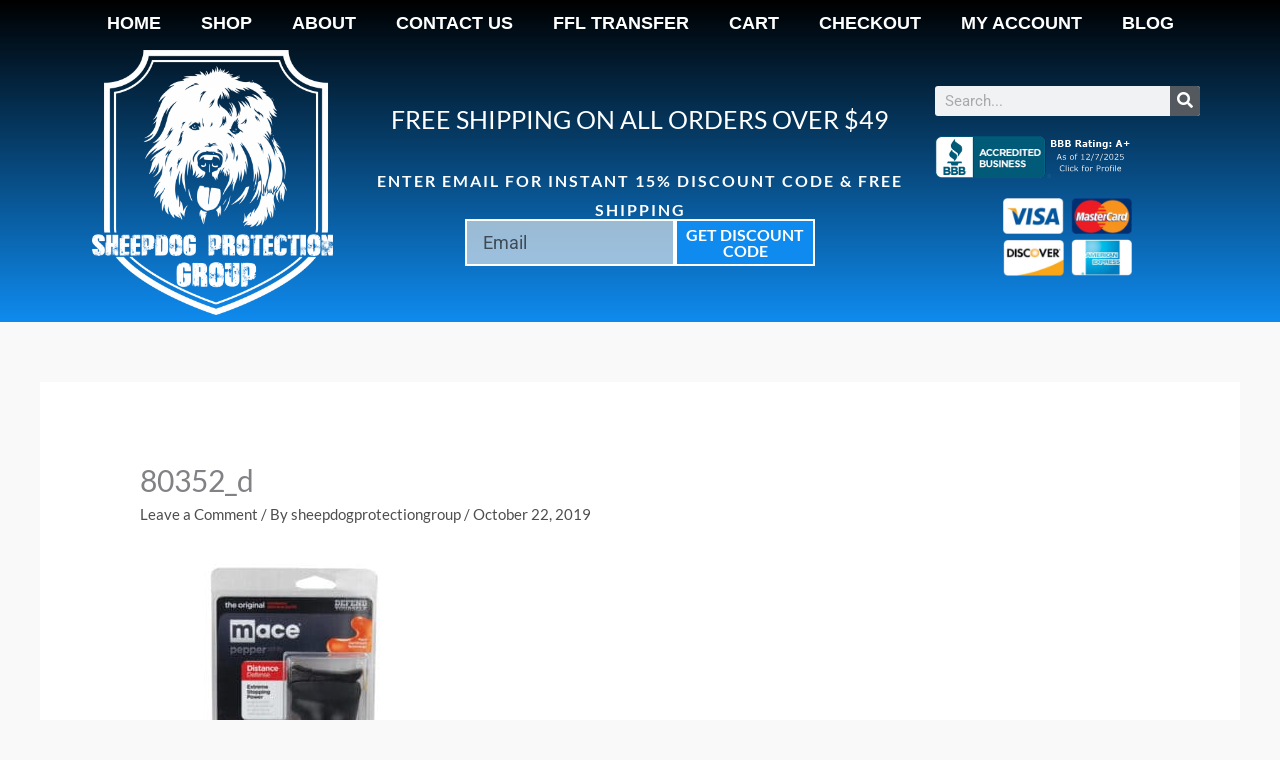

--- FILE ---
content_type: text/css
request_url: https://sheepdogprotectiongroup.com/wp-content/uploads/elementor/css/post-7291.css?ver=1760546291
body_size: 15669
content:
.elementor-7291 .elementor-element.elementor-element-43dbd633 > .elementor-container > .elementor-column > .elementor-widget-wrap{align-content:center;align-items:center;}.elementor-7291 .elementor-element.elementor-element-43dbd633:not(.elementor-motion-effects-element-type-background), .elementor-7291 .elementor-element.elementor-element-43dbd633 > .elementor-motion-effects-container > .elementor-motion-effects-layer{background-color:transparent;background-image:linear-gradient(0deg, #0F8BEF 0%, #000000 100%);}.elementor-7291 .elementor-element.elementor-element-43dbd633 > .elementor-container{min-height:210px;}.elementor-7291 .elementor-element.elementor-element-43dbd633{transition:background 0.3s, border 0.3s, border-radius 0.3s, box-shadow 0.3s;margin-top:0px;margin-bottom:0px;}.elementor-7291 .elementor-element.elementor-element-43dbd633 > .elementor-background-overlay{transition:background 0.3s, border-radius 0.3s, opacity 0.3s;}.elementor-widget-nav-menu .elementor-nav-menu .elementor-item{font-family:var( --e-global-typography-primary-font-family ), Sans-serif;font-weight:var( --e-global-typography-primary-font-weight );}.elementor-widget-nav-menu .elementor-nav-menu--main .elementor-item{color:var( --e-global-color-text );fill:var( --e-global-color-text );}.elementor-widget-nav-menu .elementor-nav-menu--main .elementor-item:hover,
					.elementor-widget-nav-menu .elementor-nav-menu--main .elementor-item.elementor-item-active,
					.elementor-widget-nav-menu .elementor-nav-menu--main .elementor-item.highlighted,
					.elementor-widget-nav-menu .elementor-nav-menu--main .elementor-item:focus{color:var( --e-global-color-accent );fill:var( --e-global-color-accent );}.elementor-widget-nav-menu .elementor-nav-menu--main:not(.e--pointer-framed) .elementor-item:before,
					.elementor-widget-nav-menu .elementor-nav-menu--main:not(.e--pointer-framed) .elementor-item:after{background-color:var( --e-global-color-accent );}.elementor-widget-nav-menu .e--pointer-framed .elementor-item:before,
					.elementor-widget-nav-menu .e--pointer-framed .elementor-item:after{border-color:var( --e-global-color-accent );}.elementor-widget-nav-menu{--e-nav-menu-divider-color:var( --e-global-color-text );}.elementor-widget-nav-menu .elementor-nav-menu--dropdown .elementor-item, .elementor-widget-nav-menu .elementor-nav-menu--dropdown  .elementor-sub-item{font-family:var( --e-global-typography-accent-font-family ), Sans-serif;font-weight:var( --e-global-typography-accent-font-weight );}.elementor-7291 .elementor-element.elementor-element-4c5f2d5 .elementor-menu-toggle{margin:0 auto;}.elementor-7291 .elementor-element.elementor-element-4c5f2d5 .elementor-nav-menu .elementor-item{font-family:"Helvetica", Sans-serif;font-size:18px;text-transform:uppercase;}.elementor-7291 .elementor-element.elementor-element-4c5f2d5 .elementor-nav-menu--main .elementor-item{color:#ffffff;fill:#ffffff;}.elementor-7291 .elementor-element.elementor-element-4c5f2d5 .elementor-nav-menu--main .elementor-item:hover,
					.elementor-7291 .elementor-element.elementor-element-4c5f2d5 .elementor-nav-menu--main .elementor-item.elementor-item-active,
					.elementor-7291 .elementor-element.elementor-element-4c5f2d5 .elementor-nav-menu--main .elementor-item.highlighted,
					.elementor-7291 .elementor-element.elementor-element-4c5f2d5 .elementor-nav-menu--main .elementor-item:focus{color:#72D5FF;fill:#72D5FF;}.elementor-7291 .elementor-element.elementor-element-4c5f2d5 .elementor-nav-menu--main .elementor-item.elementor-item-active{color:#0F8BEF;}.elementor-7291 .elementor-element.elementor-element-5df698a > .elementor-container > .elementor-column > .elementor-widget-wrap{align-content:center;align-items:center;}.elementor-7291 .elementor-element.elementor-element-5df698a{margin-top:-26px;margin-bottom:0px;padding:0px 0px 0px 0px;}.elementor-widget-image .widget-image-caption{color:var( --e-global-color-text );font-family:var( --e-global-typography-text-font-family ), Sans-serif;font-weight:var( --e-global-typography-text-font-weight );}.elementor-7291 .elementor-element.elementor-element-88a32db > .elementor-widget-container{margin:0px 0px -3px 0px;}.elementor-7291 .elementor-element.elementor-element-88a32db{text-align:center;}.elementor-7291 .elementor-element.elementor-element-88a32db img{width:91%;}.elementor-widget-text-editor{font-family:var( --e-global-typography-text-font-family ), Sans-serif;font-weight:var( --e-global-typography-text-font-weight );color:var( --e-global-color-text );}.elementor-widget-text-editor.elementor-drop-cap-view-stacked .elementor-drop-cap{background-color:var( --e-global-color-primary );}.elementor-widget-text-editor.elementor-drop-cap-view-framed .elementor-drop-cap, .elementor-widget-text-editor.elementor-drop-cap-view-default .elementor-drop-cap{color:var( --e-global-color-primary );border-color:var( --e-global-color-primary );}.elementor-7291 .elementor-element.elementor-element-b16a8e0 > .elementor-widget-container{margin:0px 0px -39px 0px;}.elementor-7291 .elementor-element.elementor-element-b16a8e0{font-family:"Lato", Sans-serif;font-size:25px;color:#FFFFFF;}.elementor-7291 .elementor-element.elementor-element-7e18cf8 > .elementor-widget-container{margin:0px 0px -53px 0px;padding:0px 0px 0px 0px;}.elementor-7291 .elementor-element.elementor-element-7e18cf8{text-align:center;font-family:"Lato", Sans-serif;font-size:16px;font-weight:bold;text-transform:uppercase;letter-spacing:2px;color:#ffffff;}.elementor-widget-form .elementor-field-group > label, .elementor-widget-form .elementor-field-subgroup label{color:var( --e-global-color-text );}.elementor-widget-form .elementor-field-group > label{font-family:var( --e-global-typography-text-font-family ), Sans-serif;font-weight:var( --e-global-typography-text-font-weight );}.elementor-widget-form .elementor-field-type-html{color:var( --e-global-color-text );font-family:var( --e-global-typography-text-font-family ), Sans-serif;font-weight:var( --e-global-typography-text-font-weight );}.elementor-widget-form .elementor-field-group .elementor-field{color:var( --e-global-color-text );}.elementor-widget-form .elementor-field-group .elementor-field, .elementor-widget-form .elementor-field-subgroup label{font-family:var( --e-global-typography-text-font-family ), Sans-serif;font-weight:var( --e-global-typography-text-font-weight );}.elementor-widget-form .elementor-button{font-family:var( --e-global-typography-accent-font-family ), Sans-serif;font-weight:var( --e-global-typography-accent-font-weight );}.elementor-widget-form .e-form__buttons__wrapper__button-next{background-color:var( --e-global-color-accent );}.elementor-widget-form .elementor-button[type="submit"]{background-color:var( --e-global-color-accent );}.elementor-widget-form .e-form__buttons__wrapper__button-previous{background-color:var( --e-global-color-accent );}.elementor-widget-form .elementor-message{font-family:var( --e-global-typography-text-font-family ), Sans-serif;font-weight:var( --e-global-typography-text-font-weight );}.elementor-widget-form .e-form__indicators__indicator, .elementor-widget-form .e-form__indicators__indicator__label{font-family:var( --e-global-typography-accent-font-family ), Sans-serif;font-weight:var( --e-global-typography-accent-font-weight );}.elementor-widget-form{--e-form-steps-indicator-inactive-primary-color:var( --e-global-color-text );--e-form-steps-indicator-active-primary-color:var( --e-global-color-accent );--e-form-steps-indicator-completed-primary-color:var( --e-global-color-accent );--e-form-steps-indicator-progress-color:var( --e-global-color-accent );--e-form-steps-indicator-progress-background-color:var( --e-global-color-text );--e-form-steps-indicator-progress-meter-color:var( --e-global-color-text );}.elementor-widget-form .e-form__indicators__indicator__progress__meter{font-family:var( --e-global-typography-accent-font-family ), Sans-serif;font-weight:var( --e-global-typography-accent-font-weight );}.elementor-7291 .elementor-element.elementor-element-323ea4a > .elementor-widget-container{margin:0px 0px 0px 0px;padding:0px 100px 0px 100px;}.elementor-7291 .elementor-element.elementor-element-323ea4a{z-index:1;--e-form-steps-indicators-spacing:20px;--e-form-steps-indicator-padding:30px;--e-form-steps-indicator-inactive-secondary-color:#ffffff;--e-form-steps-indicator-active-secondary-color:#ffffff;--e-form-steps-indicator-completed-secondary-color:#ffffff;--e-form-steps-divider-width:1px;--e-form-steps-divider-gap:10px;}.elementor-7291 .elementor-element.elementor-element-323ea4a .elementor-field-group{padding-right:calc( 0px/2 );padding-left:calc( 0px/2 );margin-bottom:0px;}.elementor-7291 .elementor-element.elementor-element-323ea4a .elementor-form-fields-wrapper{margin-left:calc( -0px/2 );margin-right:calc( -0px/2 );margin-bottom:-0px;}.elementor-7291 .elementor-element.elementor-element-323ea4a .elementor-field-group.recaptcha_v3-bottomleft, .elementor-7291 .elementor-element.elementor-element-323ea4a .elementor-field-group.recaptcha_v3-bottomright{margin-bottom:0;}body.rtl .elementor-7291 .elementor-element.elementor-element-323ea4a .elementor-labels-inline .elementor-field-group > label{padding-left:0px;}body:not(.rtl) .elementor-7291 .elementor-element.elementor-element-323ea4a .elementor-labels-inline .elementor-field-group > label{padding-right:0px;}body .elementor-7291 .elementor-element.elementor-element-323ea4a .elementor-labels-above .elementor-field-group > label{padding-bottom:0px;}.elementor-7291 .elementor-element.elementor-element-323ea4a .elementor-field-group > label, .elementor-7291 .elementor-element.elementor-element-323ea4a .elementor-field-subgroup label{color:#ffffff;}.elementor-7291 .elementor-element.elementor-element-323ea4a .elementor-field-group > label{font-family:"Lato", Sans-serif;font-size:15px;font-weight:normal;text-transform:uppercase;font-style:normal;letter-spacing:-0.1px;}.elementor-7291 .elementor-element.elementor-element-323ea4a .elementor-field-type-html{padding-bottom:0px;}.elementor-7291 .elementor-element.elementor-element-323ea4a .elementor-field-group .elementor-field{color:#000000;}.elementor-7291 .elementor-element.elementor-element-323ea4a .elementor-field-group .elementor-field, .elementor-7291 .elementor-element.elementor-element-323ea4a .elementor-field-subgroup label{font-size:18px;}.elementor-7291 .elementor-element.elementor-element-323ea4a .elementor-field-group .elementor-field:not(.elementor-select-wrapper){background-color:rgba(239,239,239,0.63);border-color:#ffffff;border-width:2px 2px 2px 2px;border-radius:0px 0px 0px 0px;}.elementor-7291 .elementor-element.elementor-element-323ea4a .elementor-field-group .elementor-select-wrapper select{background-color:rgba(239,239,239,0.63);border-color:#ffffff;border-width:2px 2px 2px 2px;border-radius:0px 0px 0px 0px;}.elementor-7291 .elementor-element.elementor-element-323ea4a .elementor-field-group .elementor-select-wrapper::before{color:#ffffff;}.elementor-7291 .elementor-element.elementor-element-323ea4a .elementor-button{font-family:"Lato", Sans-serif;font-weight:bold;text-transform:uppercase;border-style:solid;border-width:2px 2px 2px 2px;border-radius:0px 0px 0px 0px;padding:0px 0px 0px 0px;}.elementor-7291 .elementor-element.elementor-element-323ea4a .e-form__buttons__wrapper__button-next{background-color:#0F8BEF;color:#ffffff;border-color:#ffffff;}.elementor-7291 .elementor-element.elementor-element-323ea4a .elementor-button[type="submit"]{background-color:#0F8BEF;color:#ffffff;border-color:#ffffff;}.elementor-7291 .elementor-element.elementor-element-323ea4a .elementor-button[type="submit"] svg *{fill:#ffffff;}.elementor-7291 .elementor-element.elementor-element-323ea4a .e-form__buttons__wrapper__button-previous{color:#ffffff;}.elementor-7291 .elementor-element.elementor-element-323ea4a .e-form__buttons__wrapper__button-next:hover{background-color:#72D5FF;color:#000000;}.elementor-7291 .elementor-element.elementor-element-323ea4a .elementor-button[type="submit"]:hover{background-color:#72D5FF;color:#000000;}.elementor-7291 .elementor-element.elementor-element-323ea4a .elementor-button[type="submit"]:hover svg *{fill:#000000;}.elementor-7291 .elementor-element.elementor-element-323ea4a .e-form__buttons__wrapper__button-previous:hover{color:#ffffff;}.elementor-7291 .elementor-element.elementor-element-323ea4a .elementor-message.elementor-message-success{color:#FFFFFF;}.elementor-7291 .elementor-element.elementor-element-323ea4a .elementor-message.elementor-message-danger{color:#FFFFFF;}.elementor-widget-search-form input[type="search"].elementor-search-form__input{font-family:var( --e-global-typography-text-font-family ), Sans-serif;font-weight:var( --e-global-typography-text-font-weight );}.elementor-widget-search-form .elementor-search-form__input,
					.elementor-widget-search-form .elementor-search-form__icon,
					.elementor-widget-search-form .elementor-lightbox .dialog-lightbox-close-button,
					.elementor-widget-search-form .elementor-lightbox .dialog-lightbox-close-button:hover,
					.elementor-widget-search-form.elementor-search-form--skin-full_screen input[type="search"].elementor-search-form__input{color:var( --e-global-color-text );fill:var( --e-global-color-text );}.elementor-widget-search-form .elementor-search-form__submit{font-family:var( --e-global-typography-text-font-family ), Sans-serif;font-weight:var( --e-global-typography-text-font-weight );background-color:var( --e-global-color-secondary );}.elementor-7291 .elementor-element.elementor-element-7bfa1f8 .elementor-search-form__container{min-height:30px;}.elementor-7291 .elementor-element.elementor-element-7bfa1f8 .elementor-search-form__submit{min-width:30px;}body:not(.rtl) .elementor-7291 .elementor-element.elementor-element-7bfa1f8 .elementor-search-form__icon{padding-left:calc(30px / 3);}body.rtl .elementor-7291 .elementor-element.elementor-element-7bfa1f8 .elementor-search-form__icon{padding-right:calc(30px / 3);}.elementor-7291 .elementor-element.elementor-element-7bfa1f8 .elementor-search-form__input, .elementor-7291 .elementor-element.elementor-element-7bfa1f8.elementor-search-form--button-type-text .elementor-search-form__submit{padding-left:calc(30px / 3);padding-right:calc(30px / 3);}.elementor-7291 .elementor-element.elementor-element-7bfa1f8:not(.elementor-search-form--skin-full_screen) .elementor-search-form__container{border-radius:3px;}.elementor-7291 .elementor-element.elementor-element-7bfa1f8.elementor-search-form--skin-full_screen input[type="search"].elementor-search-form__input{border-radius:3px;}.elementor-7291 .elementor-element.elementor-element-b8df6ce > .elementor-widget-container{margin:0px 0px 0px 0px;}.elementor-7291 .elementor-element.elementor-element-8eb2cdc{text-align:center;}.elementor-7291 .elementor-element.elementor-element-8eb2cdc img{width:49%;}.elementor-theme-builder-content-area{height:400px;}.elementor-location-header:before, .elementor-location-footer:before{content:"";display:table;clear:both;}@media(max-width:1024px){.elementor-7291 .elementor-element.elementor-element-43dbd633{padding:30px 20px 30px 20px;}.elementor-7291 .elementor-element.elementor-element-88a32db img{width:96%;max-width:100%;}.elementor-7291 .elementor-element.elementor-element-b16a8e0 > .elementor-widget-container{margin:0px 0px -42px 0px;}.elementor-7291 .elementor-element.elementor-element-b16a8e0{text-align:center;}.elementor-7291 .elementor-element.elementor-element-7e18cf8{font-size:16px;}.elementor-7291 .elementor-element.elementor-element-8eb2cdc img{width:52%;}}@media(max-width:767px){.elementor-7291 .elementor-element.elementor-element-43dbd633{padding:20px 20px 20px 20px;}.elementor-7291 .elementor-element.elementor-element-7e18cf8{font-size:18px;}.elementor-7291 .elementor-element.elementor-element-8eb2cdc img{width:43%;}}